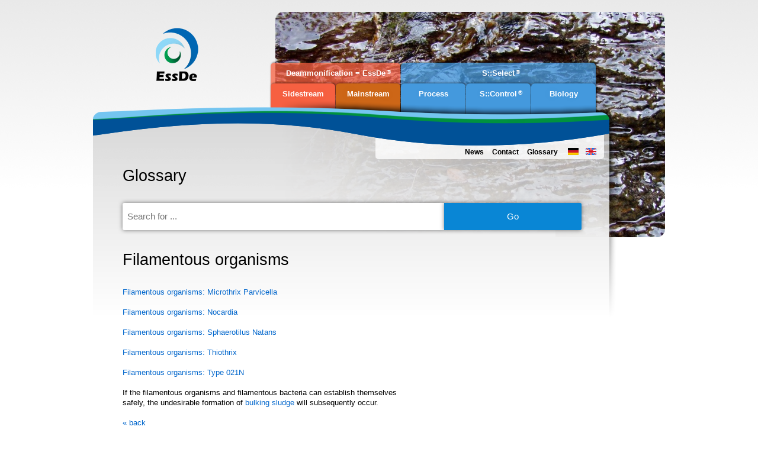

--- FILE ---
content_type: text/html
request_url: https://www.essde.com/en/glossary/filamentous-organisms-2293
body_size: 16839
content:
<!DOCTYPE html PUBLIC "-//W3C//DTD XHTML 1.0 Transitional//EN" "http://www.w3.org/TR/xhtml1/DTD/xhtml1-transitional.dtd">
<html xml:lang="de" xmlns="http://www.w3.org/1999/xhtml" lang="de">
<!-- Page 142 -->
<head>

<meta name="viewport" content="width=device-width, initial-scale=1">
<meta http-equiv="content-type" content="text/html;charset=utf-8" />



<title>Filamentous organisms | EssDe GmbH - Granulierter Schlamm in der Abwasserbehandlung - Granular sludge in the wastewater treatment</title>
<meta name="description" content="Filamentous organisms Filamentous organisms: Microthrix Parvicella Filamentous organisms: Nocardia Filamentous organisms: Sphaerotilus Natans Filamentous organisms: Thiothrix Filamentous organisms: Type 021N If the filamentous organisms and filamentous bacteria can establish themselves safely, the undesirable formation of bulking sludge will subsequently occur. « back" />


<meta name="copyright" content="" />
<meta name="publisher" content="" />
<meta name="author" content="" />
<meta name="robots" content="" />
<meta name="generator" content="" />
<meta name="google-site-verification" content="Peyw-AIHe9Gn2ZGU4AUEPvDygvJvUtDeiNnDSrTXy0I" />
<meta name="google-site-verification" content="I3mWuOliMJ29xQ54ZcRvIcwgymZ-_h-HRCnOWpZK74w" />
<meta name="google-site-verification" content="kfWmIgrwYtQfccfnsWqrWIZpDlJUgehOIg9n76-5mtQ" />
<meta name="google-site-verification" content="ao19lXwPsftd5-K6UtLOGahwyBo2yVz-e-a90IBr_xM" />
<meta name="google-site-verification" content="iWaSbxJk0NCq4YG3tGkcvzDKC6_UmwCX2AtqjSokZyI" />
<link rel="shortcut icon" href="https://www.essde.com/favicon.gif" type="image/gif" />
<link rel="icon" href="https://www.essde.com/favicon.gif" type="image/gif" />


<!-- HREFLANG START -->
<link rel="alternate" href="https://www.essde.com/de/glossar/fadenorganismen-fadenbakterien-2283" hreflang="de" />
<link rel="alternate" href="https://www.essde.com/en/glossary/filamentous-organisms-2293" hreflang="en" />
<!-- HREFLANG END -->


<style type="text/css" media="all">@import url("https://www.essde.com/addins/_style/style_base.css");</style>
<style type="text/css" media="print">@import url("https://www.essde.com/addins/_style/style_layout_print.css");</style>


<!-- Basic Scripts -->
		<script src="https://www.essde.com/addins/_javascripts/javascripts.js" type="text/javascript"></script>
<!-- // Basic Scripts -->

<!-- LightBox Scripts -->
		<link rel="stylesheet" href="https://www.essde.com/addins/_javascripts/lightbox/css/lightbox.css" type="text/css" media="screen" />
		<script src="https://www.essde.com/addins/_javascripts/lightbox/js/prototype.js" type="text/javascript"></script>
		<script src="https://www.essde.com/addins/_javascripts/lightbox/js/effects.js" type="text/javascript"></script>
		<script src="https://www.essde.com/addins/_javascripts/lightbox/js/lightbox.js" type="text/javascript"></script>
		<script src="https://www.essde.com/addins/_javascripts/ajax/updater.js" type="text/javascript"></script>
<!-- // LightBox Scripts -->

<!-- Navigation Scripts -->
		<script src="https://www.essde.com/addins/_navigation/navigation.js" type="text/javascript"></script>
<!-- // Navigation Scripts -->

<!-- obo Scripts -->
		<script src="https://www.essde.com/addins/_javascripts/maildecoder/maildecoder.js" type="text/javascript"></script>
<!-- // obo Scripts -->


</head>

<body >

<style type="text/css">
<!--
	#mobilnavi {
		position: absolute;
		right: 0;
		top: 0;
		z-index: 100;
	}
	@media screen and (min-width: 650px) {
		#mobilnavi {
			display: none;
		}
	}
	@media screen and (max-width: 650px) {
		#mobilnavi {
			display: block;
		}
		#navigation {
			display: none;
		}
	}
	#mobilnavi_button {
		height: 40px;
		width: 40px;
		border-radius: 3px;
		background-color: rgba(0,0,0,0.2);
		margin: 30px 30px;
		padding: 10px 10px;
		box-shadow: 0 0 10px rgba(255,255,255,0.3);
		cursor: pointer;
		box-sizing: border-box;
		overflow: hidden;
	}
	.mobilnavi_button_line {
		width: 100%;
		height: 4px;
		margin-bottom: 4px;
		background-color: rgba(0,0,0,0.4);
	}
	#mobilnavi_tree {
		position: fixed;
		z-index: 100000;
		top: 0;
		left: 110%;
		width: 80%;
		height: 100%;
		background-color: #222;
		right: 0;
		padding-bottom: 30%;
		box-shadow: 0 0 20px #000;
		overflow-y: scroll;
		box-sizing: border-box;
		-webkit-transition: left ease-in-out;
		-webkit-transition-duration: 200ms;
	}
	#mobilnavi_tree.da {
		left: 20%;
	}
	#mobilnavi_underlay {
		display: none;
		background-color: rgba(0,0,0,0);
		position: fixed;
		z-index: 20000;
		top: 0;
		left: 0;
		width: 100%;
		height: 100%;	
	}
	#mobilnavi_underlay.weg {
		display: none;
	}
	#mobilnavi_underlay.da {
		display: block;
	}
	
	#mobilnavi_tree ul {
		margin: 0;
		padding: 0;
		font-size: 14pt;
		line-height: 1.2em;
		list-style: none;
	}
	#mobilnavi_tree ul li {
		margin: 0;
		padding: 0;
	}
	#mobilnavi_tree ul li.aktiv {
		background-color: rgba(255,255,255,0.1);
	}
	#mobilnavi_tree ul li a {
		display: block;
		border-bottom: 1px solid rgba(255,255,255,0.2);
		padding: 8px 4px 8px 8px;
		color: rgba(255,255,255,0.8);
		font-weight: bold;
	}
	#mobilnavi_tree ul li ul li a {
		padding: 8px 4px 8px 30px;
		font-weight: normal;
		font-size: 0.8em;
	}
	
	#rahmen.da {
		max-height: 100%;
		overflow: hidden;
	}
	#rahmen.weg {
	}

-->
</style>

<script type="text/javascript">
<!--
	function mobile_navi_da() {
		document.getElementById('mobilnavi').style.zIndex = '100000';
		document.getElementById('mobilnavi_underlay').className = 'da';
		document.getElementById('mobilnavi_tree').className = 'da';
		document.getElementById('rahmen').className = 'da rahmenbreite';
	}
	function mobile_navi_weg() {
		window.setTimeout("document.getElementById('mobilnavi').style.zIndex = '100'",200);
		document.getElementById('mobilnavi_underlay').className = 'weg';
		document.getElementById('mobilnavi_tree').className = 'weg';
		document.getElementById('rahmen').className = 'weg rahmenbreite';
	}
-->
</script>

<div id="mobilnavi">
<div id="mobilnavi_button" onclick="mobile_navi_da()"><div class="mobilnavi_button_line"></div><div class="mobilnavi_button_line"></div><div class="mobilnavi_button_line"></div></div>
<div id="mobilnavi_underlay" onclick="mobile_navi_weg()"></div>
<div id="mobilnavi_tree">
<ul>
    <li><a href="/de"><img src="/media/sprache_de.png" /> deutsch</a></li>
    <li><a href="/en"><img src="/media/sprache_en.png" /> english</a></li>
</ul>
<ul>
<li id="n107" style="" class="" >
	<a href="https://www.essde.com/en/" target="" style="" class="">Home</a></li>

<li id="n97" style="" class="" >
	<a href="https://www.essde.com/en/essde_97" target="" style="" class="">EssDe</a><ul>
<li id="n98" style="" class="" >
	<a href="https://www.essde.com/deammonification" target="" style="" class="">Deammonification</a></li>

<li id="n99" style="" class="" >
	<a href="https://www.essde.com/demon-process" target="" style="" class="">Deammonification process</a></li>

<li id="n102" style="" class="" >
	<a href="https://www.essde.com/application-of-demon-procedures" target="" style="" class="">EssDe applications</a></li>

<li id="n103" style="" class="" >
	<a href="https://www.essde.com/cost-of-demon-procedures" target="" style="" class="">EssDe costs</a></li>

<li id="n105" style="" class="" >
	<a href="https://www.essde.com/references" target="" style="" class="">References</a></li>
</ul></li>

<li id="n108" style="" class="" >
	<a href="https://www.essde.com/en/essde-m" target="" style="" class="">EssDe-M</a><ul>
<li id="n109" style="" class="" >
	<a href="https://www.essde.com/en/essde/self-sufficient-wastewater-treatment-plant" target="" style="" class="">Application in WWTPs</a></li>
</ul></li>

<li id="n114" style="" class="" >
	<a href="https://www.essde.com/en/sselect" target="" style="" class="">S::Select</a><ul>
<li id="n115" style="" class="" >
	<a href="https://www.essde.com/s-select-fights-bulking-sludge" target="" style="" class="">Process</a></li>

<li id="n117" style="" class="" >
	<a href="https://www.essde.com/s-select-the-ideal-biological-system" target="" style="" class="">Biology</a></li>

<li id="n118" style="" class="" >
	<a href="https://www.essde.com/en/sselect/references_118" target="" style="" class="">References</a></li>
</ul></li>
</ul></div></div><div id="rahmen"><!-- start rahmen -->
    <div id="header"><!-- start header -->
      <div id="logo" class="neu" onclick="self.location='https://www.essde.com/'"></div>
      <div id="illu" style="background-image:url(https://www.essde.com/libraries.bilder/DSCF2038.jpg)"><div id="mask"></div></div>
    </div><!-- end header -->       
    <div id="container"><!-- start container -->
    
    
      <div id="mainnavi">
	    <!-- Menu umstrukturiert am 27.10.2017 von Patrick Mettler -->
	    <a href="https://www.essde.com/deammonification" id="n_demon" title="Deammonifikation">Sidestream</a>
	    <a href="https://www.essde.com/en/essde/self-sufficient-wastewater-treatment-plant" id="n_essde" title="energieautarke Kläranlage">Mainstream</a>
	    <a href="https://www.essde.com/s-select-fights-bulking-sludge" id="n_verfahren" title="S::Select Process">Process</a>
        <a href="<br />
<b>Warning</b>:  mysql_result(): Unable to jump to row 0 on MySQL result index 129 in <b>/services/webs/cyklar.ch/htdocs/addins/_inc/functions.inc.php</b> on line <b>375</b><br />
" id="n_scontrol" title="S::Select S::Control">S::Control <span>&reg;</span></a>
        <a href="https://www.essde.com/s-select-the-ideal-biological-system" id="n_biologie" title="S::Select Biology">Biology</a>
      	<div id="reiter_essde">Deammonification = EssDe <span>&reg;</span></div>
      	<div id="reiter_sselect">S::Select <span>&reg;</span></div>
      </div>
      
      
      <div id="mainnavi_mobile">
	    <a href="https://www.essde.com/deammonification" id="n_demon" title="Deammonifikation">EssDe <span>&reg;</span></a>
	    <a href="https://www.essde.com/en/essde/self-sufficient-wastewater-treatment-plant" id="n_essde" title="energieautarke Kläranlage">Mainstream</a>
	    <a href="https://www.essde.com/s-select-fights-bulking-sludge" id="n_verfahren" title="S::Select">S::Select</a>
        <a href="<br />
<b>Warning</b>:  mysql_result(): Unable to jump to row 0 on MySQL result index 143 in <b>/services/webs/cyklar.ch/htdocs/addins/_inc/functions.inc.php</b> on line <b>375</b><br />
" id="n_scontrol" title="S::Select S::Control">S::Control <span>&reg;</span></a>
        <a href="https://www.essde.com/s-select-the-ideal-biological-system" id="n_biologie" title="S::Select Biology">Biology</a>
      </div>
      
      
      <div id="quicknavi">
        <a href="https://www.essde.com/en/news"  >News</a> <a href="https://www.essde.com/en/contact"  >Contact</a> <a href="https://www.essde.com/en/glossary"  >Glossary</a> 
<!-- ******************************** --> <a href="https://www.essde.com/de/glossar/fadenorganismen-fadenbakterien-2283" style="padding: 0 4px 0 8px" title="deutsch"><img style="margin-bottom: -1px" src="https://www.essde.com/media/sprache_de.png" border="0" alt="" /></a> 

<!-- ******************************** --> <a href="https://www.essde.com/en/glossary/filamentous-organisms-2293" style="padding: 0 4px 0 4px" title="english"><img style="margin-bottom: -1px" src="https://www.essde.com/media/sprache_en.png" border="0" alt="" /></a> 
      </div>
      
      <div id="container-inner-before"></div>
      <div id="container-inner"><!-- start inner -->    
      <div id="inhalt"><!-- start inhalt -->
	                <div id="inner" ><!-- start inner -->
	    

<!-- Beginn: Absatz "Glossary" (letzte Aktualisierung am 15.10.2018 13:09:27) -->

<div id="block_1231" name="block_1231"  title="Glossary" class="standard_absatz" style="" ><h1>Glossary</h1>
</div>

<!-- Ende: Absatz "Glossary" -->




<!-- Beginn: Absatz "" (letzte Aktualisierung am 18.09.2020 15:55:23) -->

<div id="block_1232" name="block_1232" title="" class="" style="" ><span class=obo_wysiwyg><form enctype="multipart/form-data" method="post" action=""> <input tabindex="1" placeholder="Search for ..." name="suchen" class="suchfeld" id="suchen" /> <button type="submit" name="searchbutton" id="searchbutton" value="Go">Go</button> </form><br /><br /></span></div>

<!-- Ende: Absatz "" -->




<!-- Beginn: Absatz "" (letzte Aktualisierung am 02.11.2021 15:34:35) -->

<div id="" title="" class="" style="" ></div>

<!-- Ende: Absatz "" -->


<div class="" style=""><h1>Filamentous organisms</h1>  <div style="width: 60%; float: left;"> <a href= https://www.essde.com/en/glossary/filamentous-organisms-microthrix-parvicella target=_blank>Filamentous organisms: Microthrix Parvicella</a><br /><br /> <a href= https://www.essde.com/en/glossary/filamentous-organisms-nocardia target=_blank>Filamentous organisms: Nocardia</a><br /><br /> <a href= https://www.essde.com/en/glossary/filamentous-organisms-sphaerotilus-natans target=_blank>Filamentous organisms: Sphaerotilus Natans</a><br /><br /> <a href= https://www.essde.com/en/glossary/filamentous-organisms-thiothrix target=_blank>Filamentous organisms: Thiothrix</a><br /><br /> <a href= https://www.essde.com/en/glossary/filamentous-organisms-type-021n target=_blank>Filamentous organisms: Type 021N</a><br /><br /> If the filamentous organisms and filamentous bacteria can establish themselves safely, the undesirable formation of <a href= https://www.essde.com/en/glossary/filamentous-organisms-bulking-sludge-2205 target=_blank>bulking sludge</a> will subsequently occur.<br /><br /> <a href="https://www.essde.com/en/glossary">« back</a> </div> <div style="width: 37%; float: right;">  <a href="" rel="lightbox[roadtrip]" title="" name=""> <img src="" /></a> <div class="bildlegende"></div> </div> <div class="clear"></div></div>        </div><!-- end inner -->
      </div><!-- end inhalt -->
      <div class="clear"></div><!-- start / end clear -->
      </div><!-- end inner -->                     
    </div><!-- end container -->
    <div class="clear"></div><!-- start / end clear -->            
    <div id="fusszeile"><!-- start fusszeile -->
      <div id="adresse"><!-- start adresse -->
      

<!-- Beginn: Absatz "" (letzte Aktualisierung am 27.03.2024 09:31:08) -->

<div id="block_680" name="block_680" title="" class="standard_absatz" style="" ><span class=obo_wysiwyg><a href="https://www.essde.com/en/glossary?2206" target="_blank">Aerobic granular sludge (AGS)</a>: Our solution against <a href="https://www.essde.com/en/glossary/filamentous-organisms-bulking-sludge-2205" target="_blank">Bulking sludge</a><br /><br /> EssDe GmbH&nbsp; |&nbsp; Rietwiesstrasse 39&nbsp; |&nbsp; CH-8737 Gommiswald&nbsp; |&nbsp; Telefon +41 55 290 11 41&nbsp; |&nbsp; <a href="javascript:link_obo_mailer('rth3jixxjEtksn?tyqnfr')"><span style="display:none">1</span>in<span style="display:none">h</span><span style="display:none">(</span>fo<span style="display:none">q</span><span style="display:none">-</span>@E<span style="display:none">c</span><span style="display:none">3</span>ss<span style="display:none">i</span><span style="display:none">'</span>De<span style="display:none">v</span><span style="display:none">)</span>.c<span style="display:none">t</span><span style="display:none">.</span>om<span style="display:none">o</span></a></span></div>

<!-- Ende: Absatz "" -->


      </div><!-- end adresse -->
      <div id="onelook"><!-- start onelook -->
      
<a href="http://www.onelook.ch" target="_blank">created</a> by <a href="http://www.onelook.ch" target="_blank" id="ol">onelook</a>      </div><!-- end onelook -->
    </div><!-- end fusszeile -->
</div><!-- end rahmen -->

    <div id="fuss_mobile">
    <a href="https://www.essde.com/en/contact"><img src="/media/m_location.png"/></a>
    <!--<a href="https://www.google.ch/maps/place/Demon+GmbH/@47.2340823,9.0274725,18z/data=!4m2!3m1!1s0x479acf73b760da5d:0xaac5ab37ee6ab0f!6m1!1e1" target="_blank"><img src="/media/m_location.png"/></a>-->
    <a href="tel:+41552901141"><img src="/media/m_fon.png"/></a>
    <a href="mailto:info@essde.com"><img src="/media/m_email.png"/></a>
    </div>

<div id="keywords_fusszeile">
<div id="kf_inner">
</div>
</div>

<script type="text/javascript">

  var _gaq = _gaq || [];
  _gaq.push(['_setAccount', 'UA-47469414-1']);
  _gaq.push(['_setDomainName', 'none']);
  _gaq.push(['_setAllowLinker', true]);
  _gaq.push(['_trackPageview']);

  (function() {
    var ga = document.createElement('script'); ga.type = 'text/javascript'; ga.async = true;
    ga.src = ('https:' == document.location.protocol ? 'https://ssl' : 'http://www') + '.google-analytics.com/ga.js';
    var s = document.getElementsByTagName('script')[0]; s.parentNode.insertBefore(ga, s);
  })();

</script>

</body>
</html>

--- FILE ---
content_type: text/css
request_url: https://www.essde.com/addins/_style/style_base.css
body_size: 1732
content:
@charset "utf-8"; /* CSS Document ************************************************
*     _______  _        _______  ______            _______  _        _______     *
*    (  ___  )( (    /|(  ____ \(  ___ \ |\     /|(  ___  )( (    /|(  ____ \    *
*    | (   ) ||  \  ( || (    \/| (   ) )( \   / )| (   ) ||  \  ( || (    \/    *
*    | |   | ||   \ | || (__    | (__/ /  \ (_) / | |   | ||   \ | || (__        * 
*    | |   | || (\ \) ||  __)   |  __ (    \   /  | |   | || (\ \) ||  __)       *  
*    | |   | || | \   || (      | (  \ \    ) (   | |   | || | \   || (          * 
*    | (___) || )  \  || (____/\| )___) )   | |   | (___) || )  \  || (____/\    *
*    (_______)|/    )_)(_______/|/ \___/    \_/   (_______)|/    )_)(_______/    *
*                                                                                *        
*     Dieses Style-Sheet fasst alle Style-Sheets zusammen.                       *
*     Die einzelnen Elemente duerfen angepasst werden.                           *
*     Es sollten aber keine Elemente geloescht oder umbenannt werden.            *
*     Es duerfen auch zusaetzliche Elemente eingefuegt werden.                   *
*                                                                                *
*     onelook GmbH | 8840 Einsiedeln SZ | www.onelook.ch | info@onelook.ch       *
*                                                                                *
*********************************************************************************/
    

/* Screen ***********************************************************************/

@import url(style_global.css);
@import url(style_layout.css);
@import url(style_navigation.css);
@import url(style_navigation_sub.css);


--- FILE ---
content_type: text/css
request_url: https://www.essde.com/addins/_style/style_layout_print.css
body_size: 2755
content:
@charset "utf-8"; /* CSS Document ************************************************
*     _______  _        _______  ______            _______  _        _______     *
*    (  ___  )( (    /|(  ____ \(  ___ \ |\     /|(  ___  )( (    /|(  ____ \    *
*    | (   ) ||  \  ( || (    \/| (   ) )( \   / )| (   ) ||  \  ( || (    \/    *
*    | |   | ||   \ | || (__    | (__/ /  \ (_) / | |   | ||   \ | || (__        * 
*    | |   | || (\ \) ||  __)   |  __ (    \   /  | |   | || (\ \) ||  __)       *  
*    | |   | || | \   || (      | (  \ \    ) (   | |   | || | \   || (          * 
*    | (___) || )  \  || (____/\| )___) )   | |   | (___) || )  \  || (____/\    *
*    (_______)|/    )_)(_______/|/ \___/    \_/   (_______)|/    )_)(_______/    *
*                                                                                *        
*     Dieses Style-Sheet definiert das Print Layout der Site.                    *
*     Die einzelnen Elemente duerfen angepasst werden.                           *
*     Es sollten aber keine Elemente geloescht oder umbenannt werden.            *
*     Es duerfen auch zusaetzliche Elemente eingefuegt werden.                   *
*                                                                                *
*     onelook GmbH | 8840 Einsiedeln SZ | www.onelook.ch | info@onelook.ch       *
*                                                                                *
*********************************************************************************/


/* Allgemein ********************************************************************/
body {
	font-family: Arial, Helvetica, sans-serif;
	font-size: 0.76em;
	color: #000000;
	background-color: #ffffff;
	margin: 0px;
	padding: 0px;
	line-height: 1.2em;
}

#accesskeys {
	display:none;
}

.outofreach {
	display:none;
}

/* Site-Container ****************************************************************/

#rahmen {
	width: 100%;
	left: 0;
	margin: 0;
	text-align: left;
	background-color:#fff;
}

/* Kopfzeile *********************************************************************/

#kopf {
	margin-bottom: 10px;
	width: 100%;
}

/* Navigation ********************************************************************/

#navigation {
	display:none;
}

/* Quicklinks ********************************************************************/

#boxes {
	display:none;
}

/* Inhalt ************************************************************************/

#inhalt {
	width: 100%;
	overflow-x: hidden;
	position:static;
	margin: 0;
	margin-right: 200px;
	border: none;
}

#inhalt #inner {
	padding: 0;
}

/* Fusszeile *********************************************************************/

#fusszeile {
	margin-top: 10px;
	width: 100%;
	left: 0;
	margin-left: 0;
}


--- FILE ---
content_type: text/css
request_url: https://www.essde.com/addins/_style/style_global.css
body_size: 7111
content:
@charset "utf-8"; /* CSS Document ************************************************
*     _______  _        _______  ______            _______  _        _______     *
*    (  ___  )( (    /|(  ____ \(  ___ \ |\     /|(  ___  )( (    /|(  ____ \    *
*    | (   ) ||  \  ( || (    \/| (   ) )( \   / )| (   ) ||  \  ( || (    \/    *
*    | |   | ||   \ | || (__    | (__/ /  \ (_) / | |   | ||   \ | || (__        * 
*    | |   | || (\ \) ||  __)   |  __ (    \   /  | |   | || (\ \) ||  __)       *  
*    | |   | || | \   || (      | (  \ \    ) (   | |   | || | \   || (          * 
*    | (___) || )  \  || (____/\| )___) )   | |   | (___) || )  \  || (____/\    *
*    (_______)|/    )_)(_______/|/ \___/    \_/   (_______)|/    )_)(_______/    *
*                                                                                *        
*     Dieses Style-Sheet definiert das globale Layout der Site.                  *
*     Die einzelnen Elemente duerfen angepasst werden.                           *
*     Es sollten aber keine Elemente geloescht oder umbenannt werden.            *
*     Es duerfen auch zusaetzliche Elemente eingefuegt werden.                   *
*                                                                                *
*     onelook GmbH | 8840 Einsiedeln SZ | www.onelook.ch | info@onelook.ch       *
*                                                                                *
*********************************************************************************/


/* Schrift **********************************************************************/

div {
	font-size:inherit;
}

td {
	font-size: inherit;
}

h1 {
	font-size: 2.1em;
	font-weight: normal;
	margin: 0px auto 20px 0px;
	padding: 0px 0px 10px 0px;
	line-height: 1.2em;
}
@media screen and (max-width: 650px) {
	h1 {
		font-size: 1.6em;
	}
}
h2 {
	font-size: 1.2em;
	margin: 30px auto 10px 0px;
	padding: 0px;
}

h3 {
	font-size: 1em;
	margin: 5px auto 5px 0px;
	padding: 0px;
}

hr {
	height: 1px;
	border: none;
	border-bottom: 1px solid #ccc;
}

/* Tabellen *********************************************************************/

table {
	border-collapse:collapse;
	border:none;
}

table td {
	border-collapse:collapse;
	padding: 1px 5px 1px 0px;
	border:none;
	vertical-align: top;
}

/* Links ************************************************************************/

a {
	color:#6F665F;
	text-decoration:none;
}
a:hover {
	color:#483E35;
	text-decoration:none;
}
/* Listen ***********************************************************************/

ul.linklist,
ul.filelist
{
	margin-top: 5px;
	margin-bottom: 5px;
	line-height:inherit;
}

ul.linklist li,
ul.filelist li
{
	line-height:1.2em;
}

a span.datei_details
{
	color: #999999;
	font-size: 0.8em;
	text-decoration:none;
}

a:hover span.datei_details
{
	color: #333333;
	text-decoration:none;
}

/* Quicknavigation **************************************************************/

.home {
	list-style-type: none;
	margin: 0 10px 0 0;
	padding: 0 10px 0 0;
	border-right: 1px solid #aaa;
}

.az {
	list-style-type: none;
	margin: 0 10px 0 0;
	padding: 0 10px 0 0;
	border-right: 1px solid #aaa;
}

.sitemap {
	list-style-type: none;
	margin: 0;
	padding: 0;
}

.searchbutton {
	width: 15px;
	height: 15px;
	margin: 0 0 0 10px;
}

/* Online-Schalter **************************************************************/

.os_table {
	width: 100%;
	border-collapse:collapse;
}

.os_table td {
	padding: 4px 6px;
	border-bottom: 1px solid #ffffff;
}

.os_kategorie {
	background-color: #dddddd;
	color: #000000;
	font-weight: bold;
}

.os_zeile_1 {
	background-color: #ffffff;
}

.os_zeile_2 {
	background-color: #f0f0f0;
}

.os_titel {
}

.os_preis {
	white-space:nowrap;
	text-align:right;
}

.os_link, .os_vorschau, .os_datei, .os_bestellen {
	text-align: center;
}

.os_details {
	padding: 5px;
	border-left: 1px solid #cccccc;
	border-right: 1px solid #cccccc;
	border-top: 1px solid #cccccc;
}
.os_details table {
	width: 100%;
	border-collapse: collapse;
	margin: 16px 0px 8px;
}
.os_details .os_details_name,
td.os_form_name {
	width: 120px;
	padding: 4px;
	background-color: #e0e0e0;
	border-bottom: 1px solid #ffffff;
}
.os_details .os_details_wert,
td.os_form_wert {
	padding: 3px 7px;
	background-color: #f0f0f0;
	border-bottom: 1px solid #ffffff;
}
div.os_formular {
	border-left: 1px solid #cccccc;
	border-right: 1px solid #cccccc;
	border-bottom: 1px solid #cccccc;
	padding: 5px;
}
table.os_formular {
	width: 100%;
	border-spacing: 0px;
	border-collapse:collapse;
}
input.os_form_total {
	border: none;
	background-color: #f0f0f0;
	margin-left: 20px;
	color:#000000;
	width: 200px;
}
table.os_formular input,
table.os_formular textarea
 {
	border-top: 1px solid #999999;
	border-right: 1px solid #cccccc;
	border-bottom: 1px solid #dddddd;
	border-left: 1px solid #cccccc;
}
div.os_suchmaske {
	background-color: #dddddd;
	margin-bottom: 10px;
}
table.os_suchmaske {
	width: 100%;
}
table.os_suchmaske td {
	padding: 4px;
}
table.os_suchmaske td.os_stichwortsuche {
	background-color: #d3d3d3;
}
.level0 {
}
.level1 {
	font-weight:bold;
}
.level2 {
}

/* Bilder ***********************************************************************/

.galerie {
	/*width: 100%;*/
	border-collapse:collapse;
}
.galerie td {
	padding: 0 20px 15px 0;
}
.galerie td div {
}
.galerie td div img {
	border: none;
}



/* Agenda-Tabellen **************************************************************/

table.agenda_galerie {
	margin-top: 0.5em;
	width: 98%;
	border-collapse: collapse;
	border: 1px solid #ccc;
	border-spacing: 0px;
}
table.agenda_galerie td {
	border: 1px solid;
	background-color: #C2C6DA;
	padding: 2px 4px;
	border-spacing: 0px;
	border-collapse: collapse;
	border-color: #989FC0;
	color: #000000;
	vertical-align:top;
}
table.agenda_galerie td a {
	color: #000001; /* !! W3C CSS Error With #000000 !! */ 
}

table.agenda_download {
	margin-top: 0.5em;
	width: 98%;
	border-collapse: collapse;
	border: 1px solid #ccc;
	border-spacing: 0px;
}
table.agenda_download td {
	border: 1px solid;
	background-color: #D6D6D6;
	padding: 2px 4px;
	border-spacing: 0px;
	border-collapse: collapse;
	border-color: #B2B2B2;
	color: #000000;
	vertical-align:top;
}
table.agenda_download td a {
	color: #000001; /* !! W3C CSS Error With #000000 !! */ 
}

table.agenda_programm {
	margin-top: 0.5em;
	width: 98%;
	border-collapse: collapse;
	border: 1px solid #ccc;
	border-spacing: 0px;
}
table.agenda_programm td {
	border: 1px solid;
	background-color: #D6D6D6;
	padding: 2px 4px;
	border-spacing: 0px;
	border-collapse: collapse;
	border-color: #B2B2B2;
	color: #000000;
	vertical-align:top;
}
table.agenda_programm td.programm {
	font-weight:bold;
	color:#FFFFFF;
	background-color: #666666;
	
}
table.agenda_programm td a {
	color: #000001; /* !! W3C CSS Error With #000000 !! */
}

.bilderoverview {
	display: inline-block;
	margin-right: 20px;
	margin-bottom: 20px;
	text-align: center;
	width: 160px;
}
.bilderoverview span {
	display: block;
}
.bilderoverview a {
	border-bottom: none;
}
.bilderoverview img {
	border: none;
	margin-top: 4px;
}



--- FILE ---
content_type: text/css
request_url: https://www.essde.com/addins/_style/style_layout.css
body_size: 16158
content:
@charset "utf-8"; /* CSS Document ************************************************
*     _______  _        _______  ______            _______  _        _______     *
*    (  ___  )( (    /|(  ____ \(  ___ \ |\     /|(  ___  )( (    /|(  ____ \    *
*    | (   ) ||  \  ( || (    \/| (   ) )( \   / )| (   ) ||  \  ( || (    \/    *
*    | |   | ||   \ | || (__    | (__/ /  \ (_) / | |   | ||   \ | || (__        * 
*    | |   | || (\ \) ||  __)   |  __ (    \   /  | |   | || (\ \) ||  __)       *  
*    | |   | || | \   || (      | (  \ \    ) (   | |   | || | \   || (          * 
*    | (___) || )  \  || (____/\| )___) )   | |   | (___) || )  \  || (____/\    *
*    (_______)|/    )_)(_______/|/ \___/    \_/   (_______)|/    )_)(_______/    *
*                                                                                *        
*     Dieses Style-Sheet definiert das Layout der Site.                          *
*     Die einzelnen Elemente duerfen angepasst werden.                           *
*     Es sollten aber keine Elemente geloescht oder umbenannt werden.            *
*     Es duerfen auch zusaetzliche Elemente eingefuegt werden.                   *
*                                                                                *
*     onelook GmbH | 8840 Einsiedeln SZ | www.onelook.ch | info@onelook.ch       *
*                                                                                *
*********************************************************************************/


/* Allgemein ********************************************************************/

html {
	border: none;
}

body {
	font-family: Arial, Helvetica, sans-serif;
	font-size: 0.8em;
	margin: 0;
	padding: 0;
	line-height: 1.4em;
	background-color: #ffffff;
	background-image:url(/media/bg.png);
	background-repeat: repeat-x;
	background-position: top;
	overflow-y: scroll;
}
@media screen and (max-width: 650px) {
	body {
		font-size: 1em;
		background-image: none;
		background: #eeeeee; /* Old browsers */
		background: -moz-linear-gradient(top, #eeeeee 0%, #ffffff 100%); /* FF3.6+ */
		background: -webkit-gradient(linear, left top, left bottom, color-stop(0%,#eeeeee), color-stop(100%,#ffffff)); /* Chrome,Safari4+ */
		background: -webkit-linear-gradient(top, #eeeeee 0%,#ffffff 100%); /* Chrome10+,Safari5.1+ */
		background: -o-linear-gradient(top, #eeeeee 0%,#ffffff 100%); /* Opera 11.10+ */
		background: -ms-linear-gradient(top, #eeeeee 0%,#ffffff 100%); /* IE10+ */
		background: linear-gradient(to bottom, #eeeeee 0%,#ffffff 100%); /* W3C */
		filter: progid:DXImageTransform.Microsoft.gradient( startColorstr='#eeeeee', endColorstr='#ffffff',GradientType=0 ); /* IE6-9 */	
	}
}

#accesskeys { /* Dieses Element bitte nicht verändern */
	position: absolute;
	top: -400px;
	display: none;
}

.outofreach { /* Dieses Element bitte nicht verändern */
	position: absolute;
	top: -1000px;
	left: -1000px;
	display: none;
}

/* Site-Container ***************************************************************/

#rahmen { 
	top: 10px;
	max-width: 966px;	
	width: 100%;
	margin-left: auto;
	margin-right: auto;
	margin-top: 20px;
	padding-bottom: 80px;
	min-height: 100%;
}

/* Navigation *******************************************************************/

#navigation {
	display: none;
	float: left; 
	position: relative; 
	width: 180px; 
	left: 10px;
}

#navigation_sub {
	float: left;
	margin-left: 10px;
	background-image:url(/media/bg_subnavi_new.png);
	width: 180px;
	height: 329px;
}
@media screen and (max-width: 650px) {
	#navigation_sub {
		display: none;
	}
}

/* Kopf  ************************************************************************/


#header {
	position: relative;
	max-width: 966px;
	width: 100%;
	height: 149px;
}
@media screen and (max-width: 650px) {
	#header {
		position: relative;
		max-width: 966px;
		width: 100%;
		height: 80px;
	}
}

#header #logo {
	position: absolute;
	margin-top: 15px;
	margin-left: 55px;
	width: 191px;
	height: 114px;
	background-image:url(/media/essde_logo_firma.png);
	cursor: pointer;
}
@media screen and (max-width: 650px) {
	#header #logo {
		background-image:url(/media/essde_logo_mobile.png);
		margin-top: 0;
		margin-left: 15px;
		width: 60px;
		height: 60px;
		background-size: contain;
		background-repeat: no-repeat;
		background-position: center center;
	}
}
#header #illu {
	position: absolute;
	width: 658px;
	height: 381px;
	margin-left: 308px;
}
@media screen and (max-width: 650px) {
	#header #illu {
		display: none;
	}
}

#header #illu #mask {
	position: absolute;
	width: 658px;
	height: 381px;
	background-image:url(/media/illu_maske.png);
	background-size: cover;
}
#container #quicknavi {
	position: absolute;
	width: 374px;
	height: 14px;
	margin-left: 480px;
	margin-top: 79px;
	top: -112px;
	z-index: 195;
	text-align: right;
}
@media screen and (max-width: 650px) {
	#container #quicknavi {
		display: none;
	}
}

#container #quicknavi a {
	color: #000000;
	font-weight: bold;
	font-size: 0.9em;
	padding: 0 5px;
}

#container #quicknavi a:hover {
	color: #043A7D;
}

#container #mainnavi {
	position: absolute;
	width: 382px;
	height: 50px;
	margin-left: 300px;
	margin-top: -28px;
	top: -112px;
	z-index: 0;
}
#container #mainnavi_mobile {
	display: none;
}
@media screen and (max-width: 650px) {
	#container #mainnavi {
		display: none;
	}
	#container #mainnavi_mobile {
		display: block;
		height: 45px;
	}
	#container #mainnavi_mobile:after {
		content: " ";
		position: absolute;
		left: 0;
		margin-top: 35px;
		display: block;
		width: 100%;
		height: 40px;
		background-image:url(/media/mobile_schwung.png);
		background-repeat: no-repeat;
		background-size: 100% 100%;
	}
}
#container #mainnavi_mobile a {
	display: inline-block;
	float: left;
	box-sizing: border-box;
	padding: 5px 0 15px 0;
	white-space: nowrap;
	overflow: hidden;
	width: 20%;
	color: #fff;
	font-weight: bold;
	border-radius: 3px 3px 0 0;
	line-height: 25px;
	font-size: 13px;
	text-align: center;
	border-left: 1px solid #eee;
}
#container #mainnavi_mobile a span {
	display: none;
}
#container #mainnavi_mobile a#n_demon {
	background-color: #ed5b3d;
}
/*#container #mainnavi_mobile a#n_demon:hover {
	background-color: #ed5b3d;
}*/

#container #mainnavi_mobile a#n_essde {
	background-color: #CD6617;
}
/*#container #mainnavi_mobile a#n_essde:hover {
	background-color: #6b5;
}*/

#container #mainnavi_mobile a#n_verfahren {
	background-color: #49d;
}
/*#container #mainnavi_mobile a#n_verfahren:hover {
	background-color: #6be;
}*/

#container #mainnavi_mobile a#n_scontrol {
	background-color: #49d;
}
/*#container #mainnavi_mobile a#n_scontrol:hover {
	background-color: #6be;
}*/

#container #mainnavi_mobile a#n_biologie {
	background-color: #49d;
}
/*#container #mainnavi_mobile a#n_biologie:hover {
	background-color: #6be;
}*/
#container #mainnavi_mobile a:last-child {
	border-right: 1px solid #eee;
}

#container #mainnavi #reiter_sselect {
	display: block;
	position: absolute;
	border-radius: 6px;
	color: #fff;
	font-weight: bold;
	margin-left: 220px;
	margin-top: -35px;
	width: 329px;
	height: 120px;
	z-index: 100;
	background-color: rgba(68,153,221,0.75);
	line-height: 35px;
	text-align: center;
	text-shadow: 0 0 20px rgba(0,0,0,0.1);
	box-shadow: 1px -1px 3px rgba(0,0,0,0.5);
}

#container #mainnavi #reiter_essde {
	display: block;
	position: absolute;
	border-radius: 6px;
	color: #fff;
	font-weight: bold;
	margin-left: 0px;
	margin-top: -35px;
	width: 219px;
	height: 80px;
	z-index: 100;
	background-color: rgba(246,96,65,0.75);
	line-height: 35px;
	text-align: center;
	text-shadow: 0 0 20px rgba(0,0,0,0.1);
	box-shadow: 1px -1px 3px rgba(0,0,0,0.5);
}

#container #mainnavi a {
	display: block;
	position: absolute;
	border-radius: 6px;
	color: #fff;
	font-weight: bold;
	width: 109px;
	height: 60px;
	z-index: 301;
	cursor: pointer;
	line-height: 35px;
	text-align: center;
	-webkit-transition: background-color 300ms ease-out;
	-moz-transition: background-color 300ms ease-out;
	transition: background-color 300ms ease-out;
	text-shadow: 0 0 20px rgba(0,0,0,0.1);
	box-shadow: 1px -1px 3px rgba(0,0,0,0.5);
}
#container #mainnavi a span, #container #mainnavi div span {
	display: inline-block;
	position: absolute;
	margin: -2px 0 0 2px;
	font-size: 0.8em;
}

#container #mainnavi a#n_demon {
	background-color:#f66041;
}
#container #mainnavi a#n_demon:hover {
	background-color:#DF3F1E;
}

#container #mainnavi a#n_essde {
	margin-left: 110px;
	background-color:#CD6617;
}
#container #mainnavi a#n_essde:hover {
	background-color:#BB5201;
}

#container #mainnavi a#n_verfahren {
	margin-left: 220px;
	background-color: #49d;
}
#container #mainnavi a#n_verfahren:hover {
	background-color: #6be;
}

#container #mainnavi a#n_scontrol {
	margin-left: 330px;
	background-color: #49d;
}
#container #mainnavi a#n_scontrol:hover {
	background-color: #6be;
}

#container #mainnavi a#n_biologie {
	margin-left: 440px;
	background-color: #49d;
}
#container #mainnavi a#n_biologie:hover {
	background-color: #6be;
}


/* Inhalt ***********************************************************************/

#container {
	position: relative; 
	display: block;
	width: 885px;
	z-index: 150;
}
@media screen and (max-width: 650px) {
	#container {
		background: none;
		width: 100%;
	}
}

/* --> New --------------------------- */
#container-inner-before {
	background-image:url(/media/inhalt_maske.png);
	background-repeat:no-repeat;
	background-position: top;
	width: 885px;
	height: 368px;
	position: absolute;
	z-index: 190;
	top: -112px;
}
@media screen and (max-width: 650px) {
	#container-inner-before {
		display: none;
	}
}
#container-inner {
	/*background-image:url(/media/inhalt_maske.png);
	background-repeat:no-repeat;
	background-position: top;*/
	display: block; 
	height: auto; 
	margin-top: 112px;
	position: relative;
	z-index: 200;
}
@media screen and (max-width: 650px) {
	#container-inner {
		padding-top: 40px;
		margin-top: 0;
		background: none;
	}
}
#inhalt {
	position: relative; 
	display: block; 
	min-height: 400px;
}

#inhalt #inner {
	padding:  0 60px 25px 50px;
}
#inhalt #inner.left210 {
	padding-left: 210px;
}
@media screen and (max-width: 650px) {
	#inhalt #inner {
		padding:  0 15px 15px 15px;
	}
	#inhalt #inner.left210 {
		padding-left: 15px;
	}
}
#inhalt a {
	color: #0066CC;
}

#inhalt a:hover {
	color: #339966;
}


/* Fusszeile ********************************************************************/

#fusszeile {
	font-size: 11px;
	position: relative;
	top: 20px;
	display: block;	
	width: 775px;
	height: 40px;	
	border-top: 1px solid #ccc;
	padding-top: 15px;
	margin-left: 50px;		
}
@media screen and (max-width: 650px) {
	#fusszeile {
		display: none;
	}
}

#fusszeile #adresse {
	position: absolute;
	left: 0;
}

#fusszeile #adresse a {
	color: #0066CC;
	padding-left: 12px;
	background-image:url(/media/linkpfeil.png);
	background-repeat:no-repeat;
	background-position:left center;
}

#fusszeile #adresse a:hover {
	color: #339966;
	background-position:2px center;
}

#fusszeile #onelook {
	font-size: 9px;
	color: #999;
	position: absolute;
	right: 0;
}

#fusszeile #onelook a {
	color: #999;
}

#fusszeile #onelook:hover #ol {
	color: #669900;
	text-decoration: underline;
}

/* -- Need for clear floating elements -- */
.clear {
	clear: both;
}

/* Fader **************/
#header #imageContainer img {
	display: none;
	position: absolute;
	top: 0;
	left: 0;
}


a.pfeil {
	padding-left: 12px;
	background-image:url(/media/linkpfeil.png);
	background-repeat:no-repeat;
	background-position:left center;
}
a.pfeil:hover {
	background-position:2px center;
}

.newsbox {
	float: right; 
	clear: right;
	width: 352px; 
	background-color: #fff; 
	margin-right: -38px; 
	padding: 17px;
	border-radius: 7px;
	margin-bottom: 1em;
}
.newsbox h2 {
	background-color: #999;
	background-color: rgba(0,0,0,0.5);
	color: #fff;
	padding: 10px 17px; 
	margin: -17px;
	margin-bottom: 20px;
	border-radius: 7px 7px 0 0;
}
@media screen and (max-width: 650px) {
	.newsbox {
		width: auto;
		float: none;
		margin: 0 0 20px 0;
		border-radius: 5px;
		padding-bottom: 0;
		background-color: rgba(0,0,0,0.1);
	}
	.newsmeldung {
		padding-bottom: 5px!important;
	}
	.newsmeldung img, .newsbox .pfeil {
		display: none!important;
	}
	.newsmeldung .newstitel, .newsmeldung .newsdatum, .newsmeldung .newsdatum2 {
		margin-left: 0!important;
	}
	.newsbox h2 {
		background-color: transparent;
		color: #000;
		padding: 0 0 0 17px;
		font-size: 20px;
		margin-top: 0;
	}
}

.overthetop {
	position: absolute;
	top: 0;
	margin-top: -500px;
}

#keywords_fusszeile {
	padding: 20px 0;
	background-color: #eee;
	min-height: 300px;
}
@media screen and (max-width: 650px) {
	#keywords_fusszeile {
		display: none;
	}
}
#kf_inner {
	width: 966px;	
	margin-left: auto;
	margin-right: auto;
}
#keywords_fusszeile ul {
	list-style: none;
	margin: 0;
	padding: 0;
	margin-left: 30px;
}
#keywords_fusszeile ul li {
	float: left;
	padding: 0;
	margin: 0;
}
#keywords_fusszeile ul li a {
	padding: 5px 20px;
	color: #999;
	font-weight: bold;
	font-size: 9px;
}

table td {
	padding-bottom: 1em!important;
	vertical-align: top!important;
}
table {
	margin-bottom: 0em;
}

@media screen and (max-width: 650px) {
	table td {
		float: left;
		padding: 0 0 10px 0!important;
		width: 100%!important;
		text-align: left!important;
		box-sizing: border-box;
		clear: both;
	}
	table td:last-child {
		padding: 0 0 15px 0!important;
		margin-bottom: 15px;
		border-bottom: 0.5px solid rgba(0,0,0,0.4);
	}
	table td:empty {
		border-bottom: none;
	}
	table.nobreak table td {
		width: auto!important;
		float: none;
		padding: 0 10px 0 0!important;
		clear: none;
		border: none!important;
	}
}

td.abstandzelle {
	height: 1.5em;
	border: none!important;
}
table td.abstandzelle {
	padding-bottom: 0!important;
}
@media screen and (max-width: 650px) {
	td.abstandzelle, table td.abstandzelle:last-child {
		height: 0.5em;
		padding: 0!important;
	}
	table tr:last-child td.abstandzelle {
		display: none;
	}
}
img {
	max-width: 100%;
	height: auto!important;
}

#fuss_mobile {
	display: none;
}

@media screen and (max-width: 650px) {
	#fuss_mobile {
		display: block;
		position: fixed;
		z-index: 10000;
		bottom: 0;
		width: 100%;
		background-color: rgba(60,60,60,0.95);
		box-shadow: 0 0 10px rgba(0,0,0,0.5);
		box-sizing: border-box;
		padding: 10px 15px;
		height: 50px;
	}
	#fuss_mobile a {
		float: left;
		display: block;
		text-align: center;
		width: 33.33%;
	}
	#fuss_mobile img {
		height: 30px!important;
	}
}

.demon_animation {
	display: none;
}
@media screen and (max-width: 650px) {
	.demon_animation {
		display: block;
	}
	object {
		display: none;
	}
	 
}



sub, sup {
	line-height: 1em;
	font-size: 0.8em;
}
.bildlegende {
	font-size: 0.95em; 
	line-height: 1.5em;
	font-weight: bold;
	padding: 1em;
	background-color: rgba(0,0,0,0.1)	
}
.bildlegende b {
}
.bildlegende:empty {
	display: none;
	border: 1px solid #fc0;
}
input {
	height: 3em;
	width: 14em;
	font-size: 1.2em;
	border: none;
	line-height: 3em;
	padding: 0 0.5em;
	box-shadow: 0 0 0.5em rgba(0,0,0,0.5);
	margin: 0;
	border-radius: 3px 0 0 3px;
}
form {
	width: 100%;
}
input#suchen {
	width: 70%;
	box-sizing: border-box;
	margin: 0 0 1em 0;
	float: left;
}
button#searchbutton {
	width: 30%;
	box-sizing: border-box;
	margin: 0;
}
@media screen and (max-width: 650px) {
	input#suchen {
		font-size: 1em;
	}
	button#searchbutton {
		font-size: 1em;
	}
}
button {
	height: 3em;
	border-radius: 0 3px 3px 0;
	width: 5em;
	font-size: 1.2em;
	border: none;
	line-height: 3em;
	padding: 0 0.5em;
	box-shadow: 0 0 0.5em rgba(0,0,0,0.5);
	margin: 0 0.2em 0 0;
	background-color: rgba(9,134,213,1.00);
	color: #fff;
}
.suchresultat {
	border-radius: 3px;
	background-color: rgba(200,200,200,0.5);
	margin: 1em 0 0 0;
}
.suchresultat a {
	display: block;
	padding: 1em;
	color: #000!important;
}
.suchresultat a::before {
	content: "» ";
}
.suchresultat .markiert {
	/*text-shadow: 0 0 0.3em #fff, 0 0 0.5em #ff0, 0 0 0.8em #f00;*/
	background-color: rgba(203,240,90,1.00);
	display: inline-block;
	line-height: 1em;
	margin: 0 -4px;
	border: 4px solid rgba(203,240,90,1.00);
}






--- FILE ---
content_type: text/css
request_url: https://www.essde.com/addins/_style/style_navigation.css
body_size: 4093
content:
@charset "utf-8"; /* CSS Document ************************************************
*     _______  _        _______  ______            _______  _        _______     *
*    (  ___  )( (    /|(  ____ \(  ___ \ |\     /|(  ___  )( (    /|(  ____ \    *
*    | (   ) ||  \  ( || (    \/| (   ) )( \   / )| (   ) ||  \  ( || (    \/    *
*    | |   | ||   \ | || (__    | (__/ /  \ (_) / | |   | ||   \ | || (__        * 
*    | |   | || (\ \) ||  __)   |  __ (    \   /  | |   | || (\ \) ||  __)       *  
*    | |   | || | \   || (      | (  \ \    ) (   | |   | || | \   || (          * 
*    | (___) || )  \  || (____/\| )___) )   | |   | (___) || )  \  || (____/\    *
*    (_______)|/    )_)(_______/|/ \___/    \_/   (_______)|/    )_)(_______/    *
*                                                                                *        
*     Dieses Style-Sheet definiert die Navigation der Site.                      *
*     Die einzelnen Elemente duerfen angepasst werden.                           *
*     Es sollten aber keine Elemente geloescht oder umbenannt werden.            *
*     Es duerfen auch zusaetzliche Elemente eingefuegt werden.                   *
*                                                                                *
*     onelook GmbH | 8840 Einsiedeln SZ | www.onelook.ch | info@onelook.ch       *
*                                                                                *
*********************************************************************************/


/* Allgemein ********************************************************************/

#obo_nav {
	z-index: 200;
	line-height:1.1em;
	font-size:0.9em;
	font-family:Arial, Helvetica, Vedana, sans-serif;
}

/* 1. Navigations-Ebene *********************************************************/

/* ul */
#obo_nav ul {
	list-style-type: none;
	margin: 0px 0px 0px 0px;
	padding: 0;
	z-index: 210;
}

/* li */
#obo_nav ul li {
	position: relative;
	margin: 0;
}
/* li:hover */
#obo_nav ul li:hover,  #obo_nav ul li:active,  #obo_nav ul li:focus,  #obo_nav ul li a:active,  #obo_nav ul li a:focus {
	background-color: #ddd;
}

/* a */
#obo_nav ul li a {
	color: #000;
	display: block;
	padding: 7px 0px 6px 3px;
	text-decoration: none;
	font-weight: normal;
	background-color: transparent;
	border-bottom-width: 1px;
	border-bottom-style: solid;
	border-bottom-color: #888;
}

/* a:hover */
#obo_nav ul li a:hover,  #obo_nav ul li a:focus {
	background-color: #ddd;
}

/* 2. Navigations-Ebene und h�her ***********************************************/

/* ul */
#obo_nav ul li ul {
	position: absolute;
	width: 177px;
	left: 177px;
	top: -1px;
	display: none;
	text-align: left;
	margin: 0;
	background-color:#ddd;
	border-top: 1px solid #888;
	border-bottom: 1px solid #888;
	z-index: 120;
}

/* li */
#obo_nav ul li ul li {
	position: relative;
}
/* li:hover */
#obo_nav ul li ul li:hover,  #obo_nav ul li ul li:active,  #obo_nav ul li ul li:focus,  #obo_nav ul li ul li a:active,  #obo_nav ul li ul li a:focus {
	background-color: #ccc;
}

/* a */
#obo_nav ul li ul li a {
	display: block;
	padding: 7px 0px 7px 3px;
	border: none;
}

/* a:hover */
#obo_nav ul li ul li a:hover {
	background-color: #ccc;
}

/* Fix IE Windows */
* html #obo_nav ul li {
	float: left;
	height: 1%;
}

* html #obo_nav ul li a {
	height: 1%;
}

/* Submen� f�r Firefox, NN */
#obo_nav ul li:hover ul {
	display: block;
}
#obo_nav ul li:hover ul li ul {
	display: none;
}
#obo_nav ul li:hover ul li:hover ul {
	display: block;
}
#obo_nav ul li:hover ul li:hover ul li ul {
	display: none;
}
#obo_nav ul li:hover ul li:hover ul li:hover ul {
	display: block;
}
/* Submen� f�r IE 6 */
* html #obo_nav ul li.over ul {
	display: block;
}
* html #obo_nav ul li.over ul li ul {
	display: none;
}
* html #obo_nav ul li.over ul li.over ul {
	display: block;
}
* html #obo_nav ul li.over ul li.over ul li ul {
	display: none;
}
* html #obo_nav ul li.over ul li.over ul li.over ul {
	display: block;
}

/* Gew�hlte anders darstellen */
#obo_nav .aktiv {
	display: block;/*background-color:#666;
		color: #fff;*/
}


--- FILE ---
content_type: text/css
request_url: https://www.essde.com/addins/_style/style_navigation_sub.css
body_size: 2454
content:
@charset "utf-8"; /* CSS Document ************************************************
*     _______  _        _______  ______            _______  _        _______     *
*    (  ___  )( (    /|(  ____ \(  ___ \ |\     /|(  ___  )( (    /|(  ____ \    *
*    | (   ) ||  \  ( || (    \/| (   ) )( \   / )| (   ) ||  \  ( || (    \/    *
*    | |   | ||   \ | || (__    | (__/ /  \ (_) / | |   | ||   \ | || (__        * 
*    | |   | || (\ \) ||  __)   |  __ (    \   /  | |   | || (\ \) ||  __)       *  
*    | |   | || | \   || (      | (  \ \    ) (   | |   | || | \   || (          * 
*    | (___) || )  \  || (____/\| )___) )   | |   | (___) || )  \  || (____/\    *
*    (_______)|/    )_)(_______/|/ \___/    \_/   (_______)|/    )_)(_______/    *
*                                                                                *        
*     Dieses Style-Sheet definiert die Navigation der Site.                      *
*     Die einzelnen Elemente duerfen angepasst werden.                           *
*     Es sollten aber keine Elemente geloescht oder umbenannt werden.            *
*     Es duerfen auch zusaetzliche Elemente eingefuegt werden.                   *
*                                                                                *
*     onelook GmbH | 8840 Einsiedeln SZ | www.onelook.ch | info@onelook.ch       *
*                                                                                *
*********************************************************************************/


/* Allgemein ********************************************************************/


/* 1. Navigations-Ebene *********************************************************/

/* ul */
ul#obo_nav_sub  {
	list-style-type: none;
	margin: 0;
	z-index: 200;
	font-size: 13px;
	padding: 0;
	z-index: 210;
}

/* li */
ul#obo_nav_sub li {
	margin: 0;
	padding: 0;
}

/* a */
ul#obo_nav_sub li a {
	display: block;
	color: #666;
	padding: 7px;
	text-decoration: none;
	font-weight: normal;
	margin: 0;
	border-bottom: 1px solid #f2f2f2;
}

/* a:hover */
ul#obo_nav_sub  li a:hover,  #obo_nav ul li a:focus {
	color: #000;
}

/* 2. Navigations-Ebene und h�her ***********************************************/

/* ul */
ul#obo_nav_sub li ul {
	/*display: none;*/
	margin: 0;
	padding: 0;
	z-index: 320;
	font-size: 11px;
}

/* a */
ul#obo_nav_sub  li ul li a {
	display: block;
	padding: 3px 7px 3px 14px;
}

/* a:hover */
ul#obo_nav_sub  li ul li a:hover {
}



--- FILE ---
content_type: application/x-javascript
request_url: https://www.essde.com/addins/_navigation/navigation.js
body_size: 112
content:
function oboOver(el){el.className+=' over ';}
function oboOut(el){el.className=el.className.replace('over','');}

--- FILE ---
content_type: application/x-javascript
request_url: https://www.essde.com/addins/_javascripts/maildecoder/maildecoder.js
body_size: 438
content:
// onebyone Mail-Decoder
// by Patrick Mettler


function obo_mailer( s )
{
        var n = 0;
        var r = "";
        for( var i = 0; i < s.length; i++)
        {
            n = s.charCodeAt( i );
            if( n >= 8364 )
            {
                n = 128;
            }
            r = String.fromCharCode( n - 5 ) + r;
        }
        return r;
}


function link_obo_mailer( s )
{
        location.href=obo_mailer( s );
}

--- FILE ---
content_type: application/x-javascript
request_url: https://www.essde.com/addins/_javascripts/ajax/updater.js
body_size: 710
content:
/*function $() {
  var results = [], element;
  for (var i = 0; i < arguments.length; i++) {
    element = arguments[i];
    if (typeof element == 'string')
      element = document.getElementById(element);
    results.push(Element.extend(element));
  }
  return results.length < 2 ? results[0] : results;
}*/

function ajaxUpdate(div, path, args, request){
	ajaxLoading(div);
	var ajax = new Ajax.Updater(div, path, { method:request, evalScripts:true, postBody:'ajax=1&'+args });
	newStats(WEMF_section);
	return false;
}

//function ajaxLoading(div) {$(div).innerHTML = '<div >Es wird geladen...</div>';}

function ajaxLoading(div) {document.getElementById(div).innerHTML = '<div >Es wird geladen...</div>';}